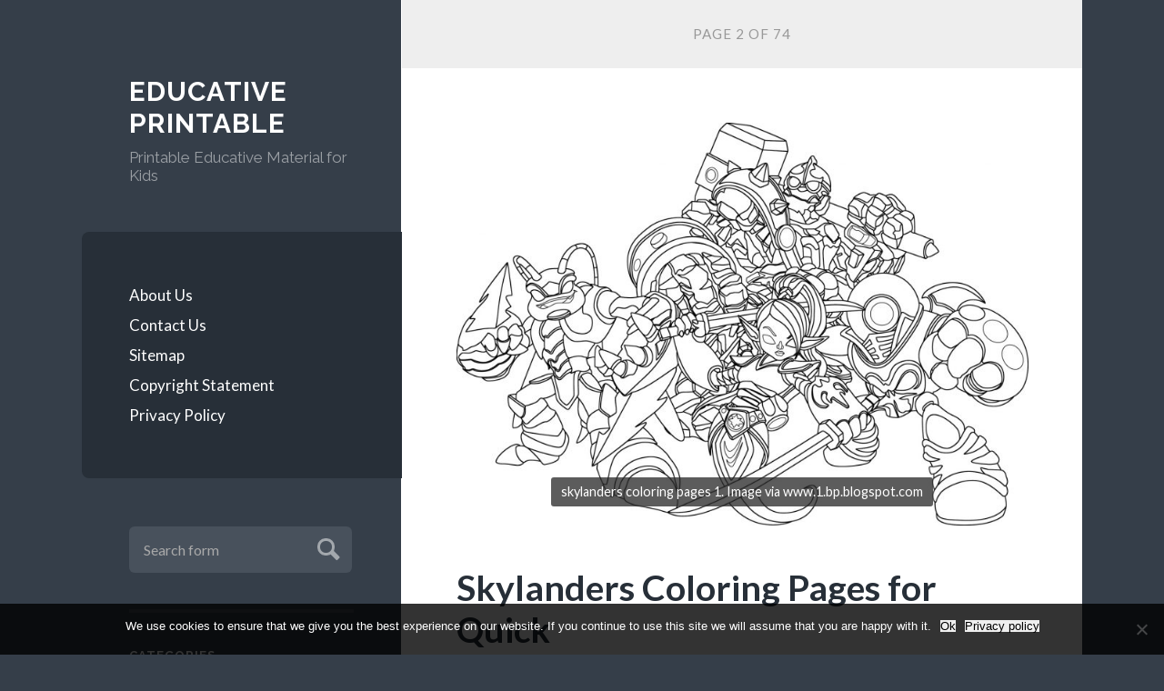

--- FILE ---
content_type: text/html; charset=UTF-8
request_url: https://educativeprintable.com/page/2/
body_size: 12381
content:
<!DOCTYPE html>

<html dir="ltr" lang="en-US" prefix="og: https://ogp.me/ns#">

	<head profile="http://gmpg.org/xfn/11">
		
		<meta http-equiv="Content-Type" content="text/html; charset=UTF-8" />
		<meta name="viewport" content="width=device-width, initial-scale=1.0, maximum-scale=1.0, user-scalable=no" >
		 
		<title>Educative Printable - Part 2</title>
	<style>img:is([sizes="auto" i], [sizes^="auto," i]) { contain-intrinsic-size: 3000px 1500px }</style>
	
		<!-- All in One SEO 4.9.0 - aioseo.com -->
	<meta name="description" content="Printable Educative Material for Kids - Part 2" />
	<meta name="robots" content="noindex, nofollow, max-image-preview:large" />
	<meta name="google-site-verification" content="1D70-z1tYpt3AdXZG_bQ81-_MnnJftrdFeSP0zDATxM" />
	<meta name="p:domain_verify" content="f8602ca09d209919fb50fc3d10605c88" />
	<meta name="keywords" content="educative printable,educativeprintable,printable worksheets,printable worksheets for kids,printable worksheets for elementary school,coloring pages printable,skylanders coloring pages,raichu coloring page,pusheen coloring book,sing coloring pages,roblox coloring pages,pot of gold coloring page,sylveon coloring pages 1,star coloring pages,spring coloring pages,pokemon coloring 1" />
	<link rel="canonical" href="https://educativeprintable.com/page/2/" />
	<link rel="prev" href="https://educativeprintable.com/" />
	<link rel="next" href="https://educativeprintable.com/page/3/" />
	<meta name="generator" content="All in One SEO (AIOSEO) 4.9.0" />
		<meta property="og:locale" content="en_US" />
		<meta property="og:site_name" content="Educative Printable" />
		<meta property="og:type" content="article" />
		<meta property="og:title" content="Educative Printable - Part 2" />
		<meta property="og:description" content="Printable Educative Material for Kids - Part 2" />
		<meta property="og:url" content="https://educativeprintable.com/page/2/" />
		<meta name="twitter:card" content="summary" />
		<meta name="twitter:title" content="Educative Printable - Part 2" />
		<meta name="twitter:description" content="Printable Educative Material for Kids - Part 2" />
		<script type="application/ld+json" class="aioseo-schema">
			{"@context":"https:\/\/schema.org","@graph":[{"@type":"BreadcrumbList","@id":"https:\/\/educativeprintable.com\/page\/2\/#breadcrumblist","itemListElement":[{"@type":"ListItem","@id":"https:\/\/educativeprintable.com#listItem","position":1,"name":"Home","item":"https:\/\/educativeprintable.com","nextItem":{"@type":"ListItem","@id":"https:\/\/educativeprintable.com\/page\/2#listItem","name":"Page 2"}},{"@type":"ListItem","@id":"https:\/\/educativeprintable.com\/page\/2#listItem","position":2,"name":"Page 2","previousItem":{"@type":"ListItem","@id":"https:\/\/educativeprintable.com#listItem","name":"Home"}}]},{"@type":"CollectionPage","@id":"https:\/\/educativeprintable.com\/page\/2\/#collectionpage","url":"https:\/\/educativeprintable.com\/page\/2\/","name":"Educative Printable - Part 2","description":"Printable Educative Material for Kids - Part 2","inLanguage":"en-US","isPartOf":{"@id":"https:\/\/educativeprintable.com\/#website"},"breadcrumb":{"@id":"https:\/\/educativeprintable.com\/page\/2\/#breadcrumblist"},"about":{"@id":"https:\/\/educativeprintable.com\/#organization"}},{"@type":"Organization","@id":"https:\/\/educativeprintable.com\/#organization","name":"Educative Printable","description":"Printable Educative Material for Kids","url":"https:\/\/educativeprintable.com\/","sameAs":["https:\/\/www.pinterest.com\/EducativePrintable\/"]},{"@type":"WebSite","@id":"https:\/\/educativeprintable.com\/#website","url":"https:\/\/educativeprintable.com\/","name":"Educative Printable","description":"Printable Educative Material for Kids","inLanguage":"en-US","publisher":{"@id":"https:\/\/educativeprintable.com\/#organization"}}]}
		</script>
		<!-- All in One SEO -->

<link rel="amphtml" href="https://educativeprintable.com/amp/page/2/" /><meta name="generator" content="AMP for WP 1.1.7.1"/><link rel="alternate" type="application/rss+xml" title="Educative Printable &raquo; Feed" href="https://educativeprintable.com/feed/" />
<link rel="alternate" type="application/rss+xml" title="Educative Printable &raquo; Comments Feed" href="https://educativeprintable.com/comments/feed/" />
<script type="text/javascript">
/* <![CDATA[ */
window._wpemojiSettings = {"baseUrl":"https:\/\/s.w.org\/images\/core\/emoji\/16.0.1\/72x72\/","ext":".png","svgUrl":"https:\/\/s.w.org\/images\/core\/emoji\/16.0.1\/svg\/","svgExt":".svg","source":{"concatemoji":"https:\/\/educativeprintable.com\/wp-includes\/js\/wp-emoji-release.min.js?ver=6.8.3"}};
/*! This file is auto-generated */
!function(s,n){var o,i,e;function c(e){try{var t={supportTests:e,timestamp:(new Date).valueOf()};sessionStorage.setItem(o,JSON.stringify(t))}catch(e){}}function p(e,t,n){e.clearRect(0,0,e.canvas.width,e.canvas.height),e.fillText(t,0,0);var t=new Uint32Array(e.getImageData(0,0,e.canvas.width,e.canvas.height).data),a=(e.clearRect(0,0,e.canvas.width,e.canvas.height),e.fillText(n,0,0),new Uint32Array(e.getImageData(0,0,e.canvas.width,e.canvas.height).data));return t.every(function(e,t){return e===a[t]})}function u(e,t){e.clearRect(0,0,e.canvas.width,e.canvas.height),e.fillText(t,0,0);for(var n=e.getImageData(16,16,1,1),a=0;a<n.data.length;a++)if(0!==n.data[a])return!1;return!0}function f(e,t,n,a){switch(t){case"flag":return n(e,"\ud83c\udff3\ufe0f\u200d\u26a7\ufe0f","\ud83c\udff3\ufe0f\u200b\u26a7\ufe0f")?!1:!n(e,"\ud83c\udde8\ud83c\uddf6","\ud83c\udde8\u200b\ud83c\uddf6")&&!n(e,"\ud83c\udff4\udb40\udc67\udb40\udc62\udb40\udc65\udb40\udc6e\udb40\udc67\udb40\udc7f","\ud83c\udff4\u200b\udb40\udc67\u200b\udb40\udc62\u200b\udb40\udc65\u200b\udb40\udc6e\u200b\udb40\udc67\u200b\udb40\udc7f");case"emoji":return!a(e,"\ud83e\udedf")}return!1}function g(e,t,n,a){var r="undefined"!=typeof WorkerGlobalScope&&self instanceof WorkerGlobalScope?new OffscreenCanvas(300,150):s.createElement("canvas"),o=r.getContext("2d",{willReadFrequently:!0}),i=(o.textBaseline="top",o.font="600 32px Arial",{});return e.forEach(function(e){i[e]=t(o,e,n,a)}),i}function t(e){var t=s.createElement("script");t.src=e,t.defer=!0,s.head.appendChild(t)}"undefined"!=typeof Promise&&(o="wpEmojiSettingsSupports",i=["flag","emoji"],n.supports={everything:!0,everythingExceptFlag:!0},e=new Promise(function(e){s.addEventListener("DOMContentLoaded",e,{once:!0})}),new Promise(function(t){var n=function(){try{var e=JSON.parse(sessionStorage.getItem(o));if("object"==typeof e&&"number"==typeof e.timestamp&&(new Date).valueOf()<e.timestamp+604800&&"object"==typeof e.supportTests)return e.supportTests}catch(e){}return null}();if(!n){if("undefined"!=typeof Worker&&"undefined"!=typeof OffscreenCanvas&&"undefined"!=typeof URL&&URL.createObjectURL&&"undefined"!=typeof Blob)try{var e="postMessage("+g.toString()+"("+[JSON.stringify(i),f.toString(),p.toString(),u.toString()].join(",")+"));",a=new Blob([e],{type:"text/javascript"}),r=new Worker(URL.createObjectURL(a),{name:"wpTestEmojiSupports"});return void(r.onmessage=function(e){c(n=e.data),r.terminate(),t(n)})}catch(e){}c(n=g(i,f,p,u))}t(n)}).then(function(e){for(var t in e)n.supports[t]=e[t],n.supports.everything=n.supports.everything&&n.supports[t],"flag"!==t&&(n.supports.everythingExceptFlag=n.supports.everythingExceptFlag&&n.supports[t]);n.supports.everythingExceptFlag=n.supports.everythingExceptFlag&&!n.supports.flag,n.DOMReady=!1,n.readyCallback=function(){n.DOMReady=!0}}).then(function(){return e}).then(function(){var e;n.supports.everything||(n.readyCallback(),(e=n.source||{}).concatemoji?t(e.concatemoji):e.wpemoji&&e.twemoji&&(t(e.twemoji),t(e.wpemoji)))}))}((window,document),window._wpemojiSettings);
/* ]]> */
</script>

<style id='wp-emoji-styles-inline-css' type='text/css'>

	img.wp-smiley, img.emoji {
		display: inline !important;
		border: none !important;
		box-shadow: none !important;
		height: 1em !important;
		width: 1em !important;
		margin: 0 0.07em !important;
		vertical-align: -0.1em !important;
		background: none !important;
		padding: 0 !important;
	}
</style>
<link rel='stylesheet' id='wp-block-library-css' href='https://educativeprintable.com/wp-includes/css/dist/block-library/style.min.css?ver=6.8.3' type='text/css' media='all' />
<style id='classic-theme-styles-inline-css' type='text/css'>
/*! This file is auto-generated */
.wp-block-button__link{color:#fff;background-color:#32373c;border-radius:9999px;box-shadow:none;text-decoration:none;padding:calc(.667em + 2px) calc(1.333em + 2px);font-size:1.125em}.wp-block-file__button{background:#32373c;color:#fff;text-decoration:none}
</style>
<link rel='stylesheet' id='aioseo/css/src/vue/standalone/blocks/table-of-contents/global.scss-css' href='https://educativeprintable.com/wp-content/plugins/all-in-one-seo-pack/dist/Lite/assets/css/table-of-contents/global.e90f6d47.css?ver=4.9.0' type='text/css' media='all' />
<style id='global-styles-inline-css' type='text/css'>
:root{--wp--preset--aspect-ratio--square: 1;--wp--preset--aspect-ratio--4-3: 4/3;--wp--preset--aspect-ratio--3-4: 3/4;--wp--preset--aspect-ratio--3-2: 3/2;--wp--preset--aspect-ratio--2-3: 2/3;--wp--preset--aspect-ratio--16-9: 16/9;--wp--preset--aspect-ratio--9-16: 9/16;--wp--preset--color--black: #272F38;--wp--preset--color--cyan-bluish-gray: #abb8c3;--wp--preset--color--white: #fff;--wp--preset--color--pale-pink: #f78da7;--wp--preset--color--vivid-red: #cf2e2e;--wp--preset--color--luminous-vivid-orange: #ff6900;--wp--preset--color--luminous-vivid-amber: #fcb900;--wp--preset--color--light-green-cyan: #7bdcb5;--wp--preset--color--vivid-green-cyan: #00d084;--wp--preset--color--pale-cyan-blue: #8ed1fc;--wp--preset--color--vivid-cyan-blue: #0693e3;--wp--preset--color--vivid-purple: #9b51e0;--wp--preset--color--accent: #FF706C;--wp--preset--color--dark-gray: #444;--wp--preset--color--medium-gray: #666;--wp--preset--color--light-gray: #888;--wp--preset--gradient--vivid-cyan-blue-to-vivid-purple: linear-gradient(135deg,rgba(6,147,227,1) 0%,rgb(155,81,224) 100%);--wp--preset--gradient--light-green-cyan-to-vivid-green-cyan: linear-gradient(135deg,rgb(122,220,180) 0%,rgb(0,208,130) 100%);--wp--preset--gradient--luminous-vivid-amber-to-luminous-vivid-orange: linear-gradient(135deg,rgba(252,185,0,1) 0%,rgba(255,105,0,1) 100%);--wp--preset--gradient--luminous-vivid-orange-to-vivid-red: linear-gradient(135deg,rgba(255,105,0,1) 0%,rgb(207,46,46) 100%);--wp--preset--gradient--very-light-gray-to-cyan-bluish-gray: linear-gradient(135deg,rgb(238,238,238) 0%,rgb(169,184,195) 100%);--wp--preset--gradient--cool-to-warm-spectrum: linear-gradient(135deg,rgb(74,234,220) 0%,rgb(151,120,209) 20%,rgb(207,42,186) 40%,rgb(238,44,130) 60%,rgb(251,105,98) 80%,rgb(254,248,76) 100%);--wp--preset--gradient--blush-light-purple: linear-gradient(135deg,rgb(255,206,236) 0%,rgb(152,150,240) 100%);--wp--preset--gradient--blush-bordeaux: linear-gradient(135deg,rgb(254,205,165) 0%,rgb(254,45,45) 50%,rgb(107,0,62) 100%);--wp--preset--gradient--luminous-dusk: linear-gradient(135deg,rgb(255,203,112) 0%,rgb(199,81,192) 50%,rgb(65,88,208) 100%);--wp--preset--gradient--pale-ocean: linear-gradient(135deg,rgb(255,245,203) 0%,rgb(182,227,212) 50%,rgb(51,167,181) 100%);--wp--preset--gradient--electric-grass: linear-gradient(135deg,rgb(202,248,128) 0%,rgb(113,206,126) 100%);--wp--preset--gradient--midnight: linear-gradient(135deg,rgb(2,3,129) 0%,rgb(40,116,252) 100%);--wp--preset--font-size--small: 16px;--wp--preset--font-size--medium: 20px;--wp--preset--font-size--large: 24px;--wp--preset--font-size--x-large: 42px;--wp--preset--font-size--regular: 18px;--wp--preset--font-size--larger: 32px;--wp--preset--spacing--20: 0.44rem;--wp--preset--spacing--30: 0.67rem;--wp--preset--spacing--40: 1rem;--wp--preset--spacing--50: 1.5rem;--wp--preset--spacing--60: 2.25rem;--wp--preset--spacing--70: 3.38rem;--wp--preset--spacing--80: 5.06rem;--wp--preset--shadow--natural: 6px 6px 9px rgba(0, 0, 0, 0.2);--wp--preset--shadow--deep: 12px 12px 50px rgba(0, 0, 0, 0.4);--wp--preset--shadow--sharp: 6px 6px 0px rgba(0, 0, 0, 0.2);--wp--preset--shadow--outlined: 6px 6px 0px -3px rgba(255, 255, 255, 1), 6px 6px rgba(0, 0, 0, 1);--wp--preset--shadow--crisp: 6px 6px 0px rgba(0, 0, 0, 1);}:where(.is-layout-flex){gap: 0.5em;}:where(.is-layout-grid){gap: 0.5em;}body .is-layout-flex{display: flex;}.is-layout-flex{flex-wrap: wrap;align-items: center;}.is-layout-flex > :is(*, div){margin: 0;}body .is-layout-grid{display: grid;}.is-layout-grid > :is(*, div){margin: 0;}:where(.wp-block-columns.is-layout-flex){gap: 2em;}:where(.wp-block-columns.is-layout-grid){gap: 2em;}:where(.wp-block-post-template.is-layout-flex){gap: 1.25em;}:where(.wp-block-post-template.is-layout-grid){gap: 1.25em;}.has-black-color{color: var(--wp--preset--color--black) !important;}.has-cyan-bluish-gray-color{color: var(--wp--preset--color--cyan-bluish-gray) !important;}.has-white-color{color: var(--wp--preset--color--white) !important;}.has-pale-pink-color{color: var(--wp--preset--color--pale-pink) !important;}.has-vivid-red-color{color: var(--wp--preset--color--vivid-red) !important;}.has-luminous-vivid-orange-color{color: var(--wp--preset--color--luminous-vivid-orange) !important;}.has-luminous-vivid-amber-color{color: var(--wp--preset--color--luminous-vivid-amber) !important;}.has-light-green-cyan-color{color: var(--wp--preset--color--light-green-cyan) !important;}.has-vivid-green-cyan-color{color: var(--wp--preset--color--vivid-green-cyan) !important;}.has-pale-cyan-blue-color{color: var(--wp--preset--color--pale-cyan-blue) !important;}.has-vivid-cyan-blue-color{color: var(--wp--preset--color--vivid-cyan-blue) !important;}.has-vivid-purple-color{color: var(--wp--preset--color--vivid-purple) !important;}.has-black-background-color{background-color: var(--wp--preset--color--black) !important;}.has-cyan-bluish-gray-background-color{background-color: var(--wp--preset--color--cyan-bluish-gray) !important;}.has-white-background-color{background-color: var(--wp--preset--color--white) !important;}.has-pale-pink-background-color{background-color: var(--wp--preset--color--pale-pink) !important;}.has-vivid-red-background-color{background-color: var(--wp--preset--color--vivid-red) !important;}.has-luminous-vivid-orange-background-color{background-color: var(--wp--preset--color--luminous-vivid-orange) !important;}.has-luminous-vivid-amber-background-color{background-color: var(--wp--preset--color--luminous-vivid-amber) !important;}.has-light-green-cyan-background-color{background-color: var(--wp--preset--color--light-green-cyan) !important;}.has-vivid-green-cyan-background-color{background-color: var(--wp--preset--color--vivid-green-cyan) !important;}.has-pale-cyan-blue-background-color{background-color: var(--wp--preset--color--pale-cyan-blue) !important;}.has-vivid-cyan-blue-background-color{background-color: var(--wp--preset--color--vivid-cyan-blue) !important;}.has-vivid-purple-background-color{background-color: var(--wp--preset--color--vivid-purple) !important;}.has-black-border-color{border-color: var(--wp--preset--color--black) !important;}.has-cyan-bluish-gray-border-color{border-color: var(--wp--preset--color--cyan-bluish-gray) !important;}.has-white-border-color{border-color: var(--wp--preset--color--white) !important;}.has-pale-pink-border-color{border-color: var(--wp--preset--color--pale-pink) !important;}.has-vivid-red-border-color{border-color: var(--wp--preset--color--vivid-red) !important;}.has-luminous-vivid-orange-border-color{border-color: var(--wp--preset--color--luminous-vivid-orange) !important;}.has-luminous-vivid-amber-border-color{border-color: var(--wp--preset--color--luminous-vivid-amber) !important;}.has-light-green-cyan-border-color{border-color: var(--wp--preset--color--light-green-cyan) !important;}.has-vivid-green-cyan-border-color{border-color: var(--wp--preset--color--vivid-green-cyan) !important;}.has-pale-cyan-blue-border-color{border-color: var(--wp--preset--color--pale-cyan-blue) !important;}.has-vivid-cyan-blue-border-color{border-color: var(--wp--preset--color--vivid-cyan-blue) !important;}.has-vivid-purple-border-color{border-color: var(--wp--preset--color--vivid-purple) !important;}.has-vivid-cyan-blue-to-vivid-purple-gradient-background{background: var(--wp--preset--gradient--vivid-cyan-blue-to-vivid-purple) !important;}.has-light-green-cyan-to-vivid-green-cyan-gradient-background{background: var(--wp--preset--gradient--light-green-cyan-to-vivid-green-cyan) !important;}.has-luminous-vivid-amber-to-luminous-vivid-orange-gradient-background{background: var(--wp--preset--gradient--luminous-vivid-amber-to-luminous-vivid-orange) !important;}.has-luminous-vivid-orange-to-vivid-red-gradient-background{background: var(--wp--preset--gradient--luminous-vivid-orange-to-vivid-red) !important;}.has-very-light-gray-to-cyan-bluish-gray-gradient-background{background: var(--wp--preset--gradient--very-light-gray-to-cyan-bluish-gray) !important;}.has-cool-to-warm-spectrum-gradient-background{background: var(--wp--preset--gradient--cool-to-warm-spectrum) !important;}.has-blush-light-purple-gradient-background{background: var(--wp--preset--gradient--blush-light-purple) !important;}.has-blush-bordeaux-gradient-background{background: var(--wp--preset--gradient--blush-bordeaux) !important;}.has-luminous-dusk-gradient-background{background: var(--wp--preset--gradient--luminous-dusk) !important;}.has-pale-ocean-gradient-background{background: var(--wp--preset--gradient--pale-ocean) !important;}.has-electric-grass-gradient-background{background: var(--wp--preset--gradient--electric-grass) !important;}.has-midnight-gradient-background{background: var(--wp--preset--gradient--midnight) !important;}.has-small-font-size{font-size: var(--wp--preset--font-size--small) !important;}.has-medium-font-size{font-size: var(--wp--preset--font-size--medium) !important;}.has-large-font-size{font-size: var(--wp--preset--font-size--large) !important;}.has-x-large-font-size{font-size: var(--wp--preset--font-size--x-large) !important;}
:where(.wp-block-post-template.is-layout-flex){gap: 1.25em;}:where(.wp-block-post-template.is-layout-grid){gap: 1.25em;}
:where(.wp-block-columns.is-layout-flex){gap: 2em;}:where(.wp-block-columns.is-layout-grid){gap: 2em;}
:root :where(.wp-block-pullquote){font-size: 1.5em;line-height: 1.6;}
</style>
<link rel='stylesheet' id='cookie-notice-front-css' href='https://educativeprintable.com/wp-content/plugins/cookie-notice/css/front.min.css?ver=2.5.8' type='text/css' media='all' />
<link rel='stylesheet' id='related-posts-by-taxonomy-css' href='https://educativeprintable.com/wp-content/plugins/related-posts-by-taxonomy/includes/assets/css/styles.css?ver=6.8.3' type='text/css' media='all' />
<link rel='stylesheet' id='wilson_fonts-css' href='//fonts.googleapis.com/css?family=Lato%3A400%2C700%2C400italic%2C700italic%7CRaleway%3A400%2C700&#038;ver=1' type='text/css' media='all' />
<link rel='stylesheet' id='wilson_style-css' href='https://educativeprintable.com/wp-content/themes/wilson/style.css?ver=1.0' type='text/css' media='all' />
<script type="text/javascript" id="cookie-notice-front-js-before">
/* <![CDATA[ */
var cnArgs = {"ajaxUrl":"https:\/\/educativeprintable.com\/wp-admin\/admin-ajax.php","nonce":"9cad090c4a","hideEffect":"fade","position":"bottom","onScroll":false,"onScrollOffset":100,"onClick":false,"cookieName":"cookie_notice_accepted","cookieTime":2592000,"cookieTimeRejected":2592000,"globalCookie":false,"redirection":false,"cache":true,"revokeCookies":false,"revokeCookiesOpt":"automatic"};
/* ]]> */
</script>
<script type="text/javascript" src="https://educativeprintable.com/wp-content/plugins/cookie-notice/js/front.min.js?ver=2.5.8" id="cookie-notice-front-js"></script>
<script type="text/javascript" src="https://educativeprintable.com/wp-includes/js/jquery/jquery.min.js?ver=3.7.1" id="jquery-core-js"></script>
<script type="text/javascript" src="https://educativeprintable.com/wp-includes/js/jquery/jquery-migrate.min.js?ver=3.4.1" id="jquery-migrate-js"></script>
<link rel="https://api.w.org/" href="https://educativeprintable.com/wp-json/" /><link rel="EditURI" type="application/rsd+xml" title="RSD" href="https://educativeprintable.com/xmlrpc.php?rsd" />
<meta name="generator" content="WordPress 6.8.3" />
<script data-ad-client="ca-pub-9215449676083564" async src="https://pagead2.googlesyndication.com/pagead/js/adsbygoogle.js"></script><!--Customizer CSS--><style type="text/css"></style><!--/Customizer CSS--><link rel="icon" href="https://educativeprintable.com/wp-content/uploads/2018/08/cropped-Educative-Printable-basic-logo-32x32.png" sizes="32x32" />
<link rel="icon" href="https://educativeprintable.com/wp-content/uploads/2018/08/cropped-Educative-Printable-basic-logo-192x192.png" sizes="192x192" />
<link rel="apple-touch-icon" href="https://educativeprintable.com/wp-content/uploads/2018/08/cropped-Educative-Printable-basic-logo-180x180.png" />
<meta name="msapplication-TileImage" content="https://educativeprintable.com/wp-content/uploads/2018/08/cropped-Educative-Printable-basic-logo-270x270.png" />
	
	</head>
	
	<body data-rsssl=1 class="home blog paged paged-2 wp-theme-wilson cookies-not-set has-featured-image">

			
		<div class="wrapper">
	
			<div class="sidebar">
							
				<div class="blog-header">
				
									
						<h1 class="blog-title">
							<a href="https://educativeprintable.com" title="Educative Printable &mdash; Printable Educative Material for Kids" rel="home">Educative Printable</a>
						</h1>
						
						<h3 class="blog-description">Printable Educative Material for Kids</h3>
					
					
				</div><!-- .blog-header -->
				
				<div class="nav-toggle toggle">
				
					<p>
						<span class="show">Show menu</span>
						<span class="hide">Hide menu</span>
					</p>
				
					<div class="bars">
							
						<div class="bar"></div>
						<div class="bar"></div>
						<div class="bar"></div>
						
						<div class="clear"></div>
						
					</div><!-- .bars -->
				
				</div><!-- .nav-toggle -->
				
				<div class="blog-menu">
			
					<ul class="navigation">
					
						<li id="menu-item-46" class="menu-item menu-item-type-post_type menu-item-object-page menu-item-46"><a href="https://educativeprintable.com/about-us/">About Us</a></li>
<li id="menu-item-23" class="menu-item menu-item-type-post_type menu-item-object-page menu-item-23"><a href="https://educativeprintable.com/contact-us/">Contact Us</a></li>
<li id="menu-item-20" class="menu-item menu-item-type-post_type menu-item-object-page menu-item-20"><a href="https://educativeprintable.com/sitemap/">Sitemap</a></li>
<li id="menu-item-1783" class="menu-item menu-item-type-post_type menu-item-object-page menu-item-1783"><a href="https://educativeprintable.com/copyright-statement/">Copyright Statement</a></li>
<li id="menu-item-1784" class="menu-item menu-item-type-post_type menu-item-object-page menu-item-privacy-policy menu-item-1784"><a rel="privacy-policy" href="https://educativeprintable.com/privacy-policy/">Privacy Policy</a></li>
												
					 </ul><!-- .navigation -->
					 
					 <div class="clear"></div>
					 
				</div><!-- .blog-menu -->
				
				<div class="mobile-menu">
						 
					 <ul class="navigation">
					
						<li class="menu-item menu-item-type-post_type menu-item-object-page menu-item-46"><a href="https://educativeprintable.com/about-us/">About Us</a></li>
<li class="menu-item menu-item-type-post_type menu-item-object-page menu-item-23"><a href="https://educativeprintable.com/contact-us/">Contact Us</a></li>
<li class="menu-item menu-item-type-post_type menu-item-object-page menu-item-20"><a href="https://educativeprintable.com/sitemap/">Sitemap</a></li>
<li class="menu-item menu-item-type-post_type menu-item-object-page menu-item-1783"><a href="https://educativeprintable.com/copyright-statement/">Copyright Statement</a></li>
<li class="menu-item menu-item-type-post_type menu-item-object-page menu-item-privacy-policy menu-item-1784"><a rel="privacy-policy" href="https://educativeprintable.com/privacy-policy/">Privacy Policy</a></li>
						
					 </ul>
					 
				</div><!-- .mobile-menu -->
				
				
					<div class="widgets" role="complementary">
					
						<div class="widget widget_search"><div class="widget-content"><form method="get" class="searchform" action="https://educativeprintable.com" id="searchform">
    <input type="search" value="" placeholder="Search form" name="s" id="s" /> 
    <a href="javascript:{}" onclick="document.getElementById( 'searchform' ).submit(); return false;" title="Search" class="searchsubmit">Submit</a>
</form></div><div class="clear"></div></div><div class="widget widget_categories"><div class="widget-content"><h3 class="widget-title">Categories</h3>
			<ul>
					<li class="cat-item cat-item-7"><a href="https://educativeprintable.com/category/coloring-pages/">Coloring Pages</a>
</li>
	<li class="cat-item cat-item-9"><a href="https://educativeprintable.com/category/english-worksheets/">Fun English Worksheets</a>
</li>
	<li class="cat-item cat-item-4"><a href="https://educativeprintable.com/category/alphabet/">Learning Alphabet and Numbers</a>
</li>
	<li class="cat-item cat-item-3"><a href="https://educativeprintable.com/category/math-worksheets/">Math is Fun</a>
</li>
	<li class="cat-item cat-item-5"><a href="https://educativeprintable.com/category/calendars/">Printable Calendars</a>
</li>
	<li class="cat-item cat-item-2"><a href="https://educativeprintable.com/category/printable-puzzle/">Printable Puzzle</a>
</li>
	<li class="cat-item cat-item-10"><a href="https://educativeprintable.com/category/templates/">Printable Templates</a>
</li>
	<li class="cat-item cat-item-6"><a href="https://educativeprintable.com/category/reward-charts/">Reward Charts</a>
</li>
	<li class="cat-item cat-item-8"><a href="https://educativeprintable.com/category/tracing/">Tracing Worksheets</a>
</li>
			</ul>

			</div><div class="clear"></div></div><div class="widget_text widget widget_custom_html"><div class="widget_text widget-content"><div class="textwidget custom-html-widget"><script async src="https://pagead2.googlesyndication.com/pagead/js/adsbygoogle.js"></script>
<!-- responsive -->
<ins class="adsbygoogle"
     style="display:block"
     data-ad-client="ca-pub-9215449676083564"
     data-ad-slot="8680748418"
     data-ad-format="auto"
     data-full-width-responsive="true"></ins>
<script>
     (adsbygoogle = window.adsbygoogle || []).push({});
</script></div></div><div class="clear"></div></div>
		<div class="widget widget_recent_entries"><div class="widget-content">
		<h3 class="widget-title">Recent Posts</h3>
		<ul>
											<li>
					<a href="https://educativeprintable.com/educational-coloring-pages-2023-to-print/">Educational Coloring Pages 2023 to Print</a>
									</li>
											<li>
					<a href="https://educativeprintable.com/free-printable-hard-coloring-pages-for-adults-2/">Free Printable Hard Coloring Pages for Adults</a>
									</li>
											<li>
					<a href="https://educativeprintable.com/free-printable-fun-worksheets-all-genre/">Free Printable Fun Worksheets All Genre</a>
									</li>
											<li>
					<a href="https://educativeprintable.com/ks1-worksheets-printable-for-homeschooling/">Ks1 Worksheets Printable for Homeschooling</a>
									</li>
											<li>
					<a href="https://educativeprintable.com/free-printable-worksheets-for-5-year-olds/">Free Printable Worksheets For 5 Year Olds</a>
									</li>
											<li>
					<a href="https://educativeprintable.com/free-printable-learning-worksheets-for-kids/">Free Printable Learning Worksheets for Kids</a>
									</li>
											<li>
					<a href="https://educativeprintable.com/free-printable-worksheets-for-3-year-olds/">Free Printable Worksheets For 3 Year Olds</a>
									</li>
											<li>
					<a href="https://educativeprintable.com/math-practice-worksheets-for-kids/">Math Practice Worksheets for Kids</a>
									</li>
											<li>
					<a href="https://educativeprintable.com/pinata-coloring-pages-for-kids/">Pinata Coloring Pages for Kids</a>
									</li>
											<li>
					<a href="https://educativeprintable.com/slugterra-coloring-pages-enigmo/">Slugterra Coloring Pages Enigmo</a>
									</li>
					</ul>

		</div><div class="clear"></div></div><div class="widget widget_calendar"><div class="widget-content"><div id="calendar_wrap" class="calendar_wrap"><table id="wp-calendar" class="wp-calendar-table">
	<caption>January 2026</caption>
	<thead>
	<tr>
		<th scope="col" aria-label="Monday">M</th>
		<th scope="col" aria-label="Tuesday">T</th>
		<th scope="col" aria-label="Wednesday">W</th>
		<th scope="col" aria-label="Thursday">T</th>
		<th scope="col" aria-label="Friday">F</th>
		<th scope="col" aria-label="Saturday">S</th>
		<th scope="col" aria-label="Sunday">S</th>
	</tr>
	</thead>
	<tbody>
	<tr>
		<td colspan="3" class="pad">&nbsp;</td><td>1</td><td>2</td><td>3</td><td>4</td>
	</tr>
	<tr>
		<td>5</td><td>6</td><td>7</td><td>8</td><td>9</td><td>10</td><td>11</td>
	</tr>
	<tr>
		<td>12</td><td>13</td><td>14</td><td>15</td><td>16</td><td>17</td><td>18</td>
	</tr>
	<tr>
		<td>19</td><td id="today">20</td><td>21</td><td>22</td><td>23</td><td>24</td><td>25</td>
	</tr>
	<tr>
		<td>26</td><td>27</td><td>28</td><td>29</td><td>30</td><td>31</td>
		<td class="pad" colspan="1">&nbsp;</td>
	</tr>
	</tbody>
	</table><nav aria-label="Previous and next months" class="wp-calendar-nav">
		<span class="wp-calendar-nav-prev"><a href="https://educativeprintable.com/2022/11/">&laquo; Nov</a></span>
		<span class="pad">&nbsp;</span>
		<span class="wp-calendar-nav-next">&nbsp;</span>
	</nav></div></div><div class="clear"></div></div>						
					</div><!-- .widgets -->
					
													
			</div><!-- .sidebar -->
<div class="content">
																	                    
			
			<div class="page-title">
			
				<h4>Page 2 of 74</h4>
				
			</div>
						
			
		<div class="posts">
				
	    		    	
				<div id="post-8549" class="post-8549 post type-post status-publish format-standard has-post-thumbnail hentry category-coloring-pages tag-coloring-pages tag-for-quick tag-skylanders has-featured-image">
	    	
		    		
	<div class="featured-media">
	
			
		<a href="https://educativeprintable.com/skylanders-coloring-pages-for-quick/" rel="bookmark" title="Skylanders Coloring Pages for Quick">
		
			<img width="788" height="556" src="https://educativeprintable.com/wp-content/uploads/2019/10/skylanders-coloring-pages-1-788x556.jpg" class="attachment-post-image size-post-image wp-post-image" alt="skylanders coloring pages 1" decoding="async" fetchpriority="high" srcset="https://educativeprintable.com/wp-content/uploads/2019/10/skylanders-coloring-pages-1-788x556.jpg 788w, https://educativeprintable.com/wp-content/uploads/2019/10/skylanders-coloring-pages-1-500x353.jpg 500w, https://educativeprintable.com/wp-content/uploads/2019/10/skylanders-coloring-pages-1-768x542.jpg 768w, https://educativeprintable.com/wp-content/uploads/2019/10/skylanders-coloring-pages-1-1024x723.jpg 1024w, https://educativeprintable.com/wp-content/uploads/2019/10/skylanders-coloring-pages-1.jpg 1500w" sizes="(max-width: 788px) 100vw, 788px" />							
				<div class="media-caption-container">
				
					<p class="media-caption">skylanders coloring pages 1. Image via www.1.bp.blogspot.com</p>
					
				</div>
				
						
		</a>
				
	</div><!-- .featured-media -->
		

<div class="post-inner">

	<div class="post-header">
		
	    <h2 class="post-title">
            <a href="https://educativeprintable.com/skylanders-coloring-pages-for-quick/" rel="bookmark" title="Skylanders Coloring Pages for Quick">Skylanders Coloring Pages for Quick</a>
        </h2>
	    
	    		
		<div class="post-meta">
		
			<span class="post-date"><a href="https://educativeprintable.com/skylanders-coloring-pages-for-quick/" title="Skylanders Coloring Pages for Quick">October 8, 2019</a></span>
			
			<span class="date-sep"> / </span>
				
			<span class="post-author"><a href="https://educativeprintable.com/author/lisa/" title="Posts by Lisa May" rel="author">Lisa May</a></span>
			
						
						
												
		</div><!-- .post-meta -->

			    
	</div><!-- .post-header -->
	
	<div class="post-content">
	
		<p style="text-align: justify">I look at an unlikely creature, the zoomorphic of anatomical incongruities. I look at it. It has the face of a dolphin and Hulk Hogan&#8217;s arms, like a Cartoonist bodybuilder from the Atlantic out of a novel of the love design baby. From its temples stand out Crimson corncobs. The rainbow&#8217;s feather is its tail. Just<a href="https://educativeprintable.com/easter-bunny-coloring-pages-free-download-for-kids-and-adults/"> download  </a>can be taken for <a href="https://educativeprintable.com/sing-coloring-pages-for-free/">free</a>. <strong>Skylanders Coloring Pages for Quick </strong>can be downloaded for quick. <em> </em></p>
<p style="text-align: justify"> <a href="https://educativeprintable.com/skylanders-coloring-pages-for-quick/#more-8549" class="more-link">Continue reading</a></p>

		
	</div><!-- .post-content -->
	            
	<div class="clear"></div>

</div><!-- .post-inner -->		    				    		
	    		</div><!-- .post -->
	    			        		            
	        	    	
				<div id="post-8528" class="post-8528 post type-post status-publish format-standard has-post-thumbnail hentry category-coloring-pages tag-coloring tag-quick tag-raichu tag-raichu-coloring-page-for-quick has-featured-image">
	    	
		    		
	<div class="featured-media">
	
			
		<a href="https://educativeprintable.com/raichu-coloring-page-for-quick/" rel="bookmark" title="Raichu Coloring Page for Quick">
		
			<img width="788" height="1018" src="https://educativeprintable.com/wp-content/uploads/2019/10/raichu-coloring-page-4-788x1018.gif" class="attachment-post-image size-post-image wp-post-image" alt="raichu coloring page 4" decoding="async" srcset="https://educativeprintable.com/wp-content/uploads/2019/10/raichu-coloring-page-4-788x1018.gif 788w, https://educativeprintable.com/wp-content/uploads/2019/10/raichu-coloring-page-4-387x500.gif 387w, https://educativeprintable.com/wp-content/uploads/2019/10/raichu-coloring-page-4-768x992.gif 768w, https://educativeprintable.com/wp-content/uploads/2019/10/raichu-coloring-page-4-793x1024.gif 793w" sizes="(max-width: 788px) 100vw, 788px" />							
				<div class="media-caption-container">
				
					<p class="media-caption">raichu coloring page 4. Image via www.gifs-animados.es</p>
					
				</div>
				
						
		</a>
				
	</div><!-- .featured-media -->
		

<div class="post-inner">

	<div class="post-header">
		
	    <h2 class="post-title">
            <a href="https://educativeprintable.com/raichu-coloring-page-for-quick/" rel="bookmark" title="Raichu Coloring Page for Quick">Raichu Coloring Page for Quick</a>
        </h2>
	    
	    		
		<div class="post-meta">
		
			<span class="post-date"><a href="https://educativeprintable.com/raichu-coloring-page-for-quick/" title="Raichu Coloring Page for Quick">October 8, 2019</a></span>
			
			<span class="date-sep"> / </span>
				
			<span class="post-author"><a href="https://educativeprintable.com/author/lisa/" title="Posts by Lisa May" rel="author">Lisa May</a></span>
			
						
						
												
		</div><!-- .post-meta -->

			    
	</div><!-- .post-header -->
	
	<div class="post-content">
	
		<p style="text-align: justify">Alolan Raichu is the best way to understand him as a Pokemon empath with electric assaults. Because Electric is only vulnerable to Earth, which has dreary motions in addition, most of the counters from Alolan Raichu are on his psycho-defensively weaker side. But, Electric, 4 in 5 of the Alolan Raichu&#8217;s steps, does not withstand these counters. Variants of wild load can be nasty. Take <strong>Raichu Coloring Page for Quick. </strong></p>
<p style="text-align: justify"> <a href="https://educativeprintable.com/raichu-coloring-page-for-quick/#more-8528" class="more-link">Continue reading</a></p>

		
	</div><!-- .post-content -->
	            
	<div class="clear"></div>

</div><!-- .post-inner -->		    				    		
	    		</div><!-- .post -->
	    			        		            
	        	    	
				<div id="post-8521" class="post-8521 post type-post status-publish format-standard has-post-thumbnail hentry category-coloring-pages tag-coloring-book tag-for-quick tag-pusheen tag-pusheen-coloring-book-for-quick has-featured-image">
	    	
		    		
	<div class="featured-media">
	
			
		<a href="https://educativeprintable.com/pusheen-coloring-book-for-quick/" rel="bookmark" title="Pusheen Coloring Book for Quick">
		
			<img width="788" height="785" src="https://educativeprintable.com/wp-content/uploads/2019/10/pusheen-coloring-book-3-788x785.png" class="attachment-post-image size-post-image wp-post-image" alt="pusheen coloring book 3" decoding="async" srcset="https://educativeprintable.com/wp-content/uploads/2019/10/pusheen-coloring-book-3-788x785.png 788w, https://educativeprintable.com/wp-content/uploads/2019/10/pusheen-coloring-book-3-150x150.png 150w, https://educativeprintable.com/wp-content/uploads/2019/10/pusheen-coloring-book-3-500x498.png 500w, https://educativeprintable.com/wp-content/uploads/2019/10/pusheen-coloring-book-3-768x765.png 768w, https://educativeprintable.com/wp-content/uploads/2019/10/pusheen-coloring-book-3-1024x1020.png 1024w, https://educativeprintable.com/wp-content/uploads/2019/10/pusheen-coloring-book-3-65x65.png 65w, https://educativeprintable.com/wp-content/uploads/2019/10/pusheen-coloring-book-3.png 1400w" sizes="(max-width: 788px) 100vw, 788px" />							
				<div class="media-caption-container">
				
					<p class="media-caption">pusheen coloring book 3. Image via www.bestcoloringpagesforkids.com</p>
					
				</div>
				
						
		</a>
				
	</div><!-- .featured-media -->
		

<div class="post-inner">

	<div class="post-header">
		
	    <h2 class="post-title">
            <a href="https://educativeprintable.com/pusheen-coloring-book-for-quick/" rel="bookmark" title="Pusheen Coloring Book for Quick">Pusheen Coloring Book for Quick</a>
        </h2>
	    
	    		
		<div class="post-meta">
		
			<span class="post-date"><a href="https://educativeprintable.com/pusheen-coloring-book-for-quick/" title="Pusheen Coloring Book for Quick">October 8, 2019</a></span>
			
			<span class="date-sep"> / </span>
				
			<span class="post-author"><a href="https://educativeprintable.com/author/lisa/" title="Posts by Lisa May" rel="author">Lisa May</a></span>
			
						
						
												
		</div><!-- .post-meta -->

			    
	</div><!-- .post-header -->
	
	<div class="post-content">
	
		<p style="text-align: justify">Pusheen&#8217;s fans love the cat&#8217;s story desire to stay in, rest and have treats–yeah, life. Yet her label is very active for as lazy as Pusheen likes the dog. You can take <strong>Pusheen Coloring Book for Quick. </strong></p>
<p style="text-align: justify"> <a href="https://educativeprintable.com/pusheen-coloring-book-for-quick/#more-8521" class="more-link">Continue reading</a></p>

		
	</div><!-- .post-content -->
	            
	<div class="clear"></div>

</div><!-- .post-inner -->		    				    		
	    		</div><!-- .post -->
	    			        		            
	        	    	
				<div id="post-8542" class="post-8542 post type-post status-publish format-standard has-post-thumbnail hentry category-coloring-pages tag-coloring-pages tag-for-free tag-sing-coloring-pages-for-free tag-sing has-featured-image">
	    	
		    		
	<div class="featured-media">
	
			
		<a href="https://educativeprintable.com/sing-coloring-pages-for-free/" rel="bookmark" title="Sing Coloring Pages for Free">
		
			<img width="788" height="1152" src="https://educativeprintable.com/wp-content/uploads/2019/10/sing-coloring-pages-1-788x1152.png" class="attachment-post-image size-post-image wp-post-image" alt="sing coloring pages 1" decoding="async" loading="lazy" srcset="https://educativeprintable.com/wp-content/uploads/2019/10/sing-coloring-pages-1-788x1152.png 788w, https://educativeprintable.com/wp-content/uploads/2019/10/sing-coloring-pages-1-342x500.png 342w, https://educativeprintable.com/wp-content/uploads/2019/10/sing-coloring-pages-1-768x1123.png 768w, https://educativeprintable.com/wp-content/uploads/2019/10/sing-coloring-pages-1-700x1024.png 700w, https://educativeprintable.com/wp-content/uploads/2019/10/sing-coloring-pages-1.png 800w" sizes="auto, (max-width: 788px) 100vw, 788px" />							
				<div class="media-caption-container">
				
					<p class="media-caption">sing coloring pages 1. Image via www.bestcoloringpagesforkids.com</p>
					
				</div>
				
						
		</a>
				
	</div><!-- .featured-media -->
		

<div class="post-inner">

	<div class="post-header">
		
	    <h2 class="post-title">
            <a href="https://educativeprintable.com/sing-coloring-pages-for-free/" rel="bookmark" title="Sing Coloring Pages for Free">Sing Coloring Pages for Free</a>
        </h2>
	    
	    		
		<div class="post-meta">
		
			<span class="post-date"><a href="https://educativeprintable.com/sing-coloring-pages-for-free/" title="Sing Coloring Pages for Free">October 8, 2019</a></span>
			
			<span class="date-sep"> / </span>
				
			<span class="post-author"><a href="https://educativeprintable.com/author/lisa/" title="Posts by Lisa May" rel="author">Lisa May</a></span>
			
						
						
												
		</div><!-- .post-meta -->

			    
	</div><!-- .post-header -->
	
	<div class="post-content">
	
		<p style="text-align: justify">Liz Lemon returns from Hiatus in the second season of 30 Rock&#8217;s premiere, discovering that her boss, Jack Donaghy, has created for the TV network &#8220;SeinfeldVision.&#8221; &#8220;Yeah, l remembered that Seinfeld is the owner of NBC&#8217;s massively successful TV series. Just <a href="https://educativeprintable.com/easter-bunny-coloring-pages-free-download-for-kids-and-adults/">download</a> <strong>Sing Coloring Pages for Free. </strong></p>
<p style="text-align: justify"> <a href="https://educativeprintable.com/sing-coloring-pages-for-free/#more-8542" class="more-link">Continue reading</a></p>

		
	</div><!-- .post-content -->
	            
	<div class="clear"></div>

</div><!-- .post-inner -->		    				    		
	    		</div><!-- .post -->
	    			        		            
	        	    	
				<div id="post-8535" class="post-8535 post type-post status-publish format-standard has-post-thumbnail hentry category-coloring-pages tag-coloring-pages tag-for-kids tag-roblox has-featured-image">
	    	
		    		
	<div class="featured-media">
	
			
		<a href="https://educativeprintable.com/roblox-coloring-pages-for-kids/" rel="bookmark" title="Roblox Coloring Pages for Kids">
		
			<img width="788" height="615" src="https://educativeprintable.com/wp-content/uploads/2019/10/roblox-coloring-pages-2-788x615.jpg" class="attachment-post-image size-post-image wp-post-image" alt="roblox coloring pages 2" decoding="async" loading="lazy" srcset="https://educativeprintable.com/wp-content/uploads/2019/10/roblox-coloring-pages-2-788x615.jpg 788w, https://educativeprintable.com/wp-content/uploads/2019/10/roblox-coloring-pages-2-500x390.jpg 500w, https://educativeprintable.com/wp-content/uploads/2019/10/roblox-coloring-pages-2-768x599.jpg 768w, https://educativeprintable.com/wp-content/uploads/2019/10/roblox-coloring-pages-2-1024x799.jpg 1024w, https://educativeprintable.com/wp-content/uploads/2019/10/roblox-coloring-pages-2.jpg 1025w" sizes="auto, (max-width: 788px) 100vw, 788px" />							
				<div class="media-caption-container">
				
					<p class="media-caption">roblox coloring pages 2. Image via www.bettercoloring.com</p>
					
				</div>
				
						
		</a>
				
	</div><!-- .featured-media -->
		

<div class="post-inner">

	<div class="post-header">
		
	    <h2 class="post-title">
            <a href="https://educativeprintable.com/roblox-coloring-pages-for-kids/" rel="bookmark" title="Roblox Coloring Pages for Kids">Roblox Coloring Pages for Kids</a>
        </h2>
	    
	    		
		<div class="post-meta">
		
			<span class="post-date"><a href="https://educativeprintable.com/roblox-coloring-pages-for-kids/" title="Roblox Coloring Pages for Kids">October 7, 2019</a></span>
			
			<span class="date-sep"> / </span>
				
			<span class="post-author"><a href="https://educativeprintable.com/author/lisa/" title="Posts by Lisa May" rel="author">Lisa May</a></span>
			
						
						
												
		</div><!-- .post-meta -->

			    
	</div><!-- .post-header -->
	
	<div class="post-content">
	
		<p style="text-align: justify">Roblox is not as well established as Fortnite and Minecraft, but recently reported getting more than 100 million active players every month. It has fled more than those competitors under the media radar, leaving parents who now need a first &#8211; a-life play for their children. It&#8217;s not just a game but a collection of over 50 m <a href="https://educativeprintable.com/coloring-games-for-adults-usage/">games</a>, all of which were created by its players &#8216; community. A very large library of &#8220;contents generated by users,&#8221; but in this case the content are <a href="https://educativeprintable.com/baby-coloring-games-for-funny-games/">games</a> instead of videos, is Youtube&#8217;s simplest comparison. Get <strong>Roblox Coloring Pages for Kids. </strong></p>
<p style="text-align: justify"> <a href="https://educativeprintable.com/roblox-coloring-pages-for-kids/#more-8535" class="more-link">Continue reading</a></p>

		
	</div><!-- .post-content -->
	            
	<div class="clear"></div>

</div><!-- .post-inner -->		    				    		
	    		</div><!-- .post -->
	    			        		            
	        	    	
				<div id="post-8514" class="post-8514 post type-post status-publish format-standard has-post-thumbnail hentry category-coloring-pages has-featured-image">
	    	
		    		
	<div class="featured-media">
	
			
		<a href="https://educativeprintable.com/pot-of-gold-coloring-page/" rel="bookmark" title="Pot of Gold Coloring Page">
		
			<img width="788" height="709" src="https://educativeprintable.com/wp-content/uploads/2019/10/pot-of-gold-coloring-page-1-788x709.png" class="attachment-post-image size-post-image wp-post-image" alt="pot of gold coloring page 1" decoding="async" loading="lazy" srcset="https://educativeprintable.com/wp-content/uploads/2019/10/pot-of-gold-coloring-page-1-788x709.png 788w, https://educativeprintable.com/wp-content/uploads/2019/10/pot-of-gold-coloring-page-1-500x450.png 500w, https://educativeprintable.com/wp-content/uploads/2019/10/pot-of-gold-coloring-page-1-768x691.png 768w, https://educativeprintable.com/wp-content/uploads/2019/10/pot-of-gold-coloring-page-1-1024x922.png 1024w, https://educativeprintable.com/wp-content/uploads/2019/10/pot-of-gold-coloring-page-1.png 1200w" sizes="auto, (max-width: 788px) 100vw, 788px" />							
				<div class="media-caption-container">
				
					<p class="media-caption">pot of gold coloring page 1. Image via www.bigactivities.com</p>
					
				</div>
				
						
		</a>
				
	</div><!-- .featured-media -->
		

<div class="post-inner">

	<div class="post-header">
		
	    <h2 class="post-title">
            <a href="https://educativeprintable.com/pot-of-gold-coloring-page/" rel="bookmark" title="Pot of Gold Coloring Page">Pot of Gold Coloring Page</a>
        </h2>
	    
	    		
		<div class="post-meta">
		
			<span class="post-date"><a href="https://educativeprintable.com/pot-of-gold-coloring-page/" title="Pot of Gold Coloring Page">October 7, 2019</a></span>
			
			<span class="date-sep"> / </span>
				
			<span class="post-author"><a href="https://educativeprintable.com/author/lisa/" title="Posts by Lisa May" rel="author">Lisa May</a></span>
			
						
						
												
		</div><!-- .post-meta -->

			    
	</div><!-- .post-header -->
	
	<div class="post-content">
	
		<p style="text-align: justify;">Marijuana is an illegal drug under Annex 1. In the United States. It&#8217;s in the same class, according to the US, like heroin, LSD, and ecstasy. Administration of Drug Enforcement. Epidiolex has been approved for treating seizures in two rare forms of epilepsy by the Food and Drug Administration. Two man-made drugs based on marijuana ingredients have also been approved. You need to get<strong> Pot of Gold Coloring Page. </strong></p>
<p style="text-align: justify;"> <a href="https://educativeprintable.com/pot-of-gold-coloring-page/#more-8514" class="more-link">Continue reading</a></p>

		
	</div><!-- .post-content -->
	            
	<div class="clear"></div>

</div><!-- .post-inner -->		    				    		
	    		</div><!-- .post -->
	    			        		            
	        	    	
				<div id="post-8577" class="post-8577 post type-post status-publish format-standard has-post-thumbnail hentry category-coloring-pages tag-coloring-pages tag-for-quick tag-sylveon has-featured-image">
	    	
		    		
	<div class="featured-media">
	
			
		<a href="https://educativeprintable.com/sylveon-coloring-pages-for-quick/" rel="bookmark" title="Sylveon Coloring Pages for Quick">
		
			<img width="788" height="752" src="https://educativeprintable.com/wp-content/uploads/2019/10/sylveon-coloring-pages-1-788x752.jpg" class="attachment-post-image size-post-image wp-post-image" alt="sylveon coloring pages 1" decoding="async" loading="lazy" srcset="https://educativeprintable.com/wp-content/uploads/2019/10/sylveon-coloring-pages-1-788x752.jpg 788w, https://educativeprintable.com/wp-content/uploads/2019/10/sylveon-coloring-pages-1-500x477.jpg 500w, https://educativeprintable.com/wp-content/uploads/2019/10/sylveon-coloring-pages-1-768x733.jpg 768w, https://educativeprintable.com/wp-content/uploads/2019/10/sylveon-coloring-pages-1.jpg 1000w" sizes="auto, (max-width: 788px) 100vw, 788px" />							
				<div class="media-caption-container">
				
					<p class="media-caption">sylveon coloring pages 1. Image via www.img01.deviantart.net</p>
					
				</div>
				
						
		</a>
				
	</div><!-- .featured-media -->
		

<div class="post-inner">

	<div class="post-header">
		
	    <h2 class="post-title">
            <a href="https://educativeprintable.com/sylveon-coloring-pages-for-quick/" rel="bookmark" title="Sylveon Coloring Pages for Quick">Sylveon Coloring Pages for Quick</a>
        </h2>
	    
	    		
		<div class="post-meta">
		
			<span class="post-date"><a href="https://educativeprintable.com/sylveon-coloring-pages-for-quick/" title="Sylveon Coloring Pages for Quick">October 6, 2019</a></span>
			
			<span class="date-sep"> / </span>
				
			<span class="post-author"><a href="https://educativeprintable.com/author/lisa/" title="Posts by Lisa May" rel="author">Lisa May</a></span>
			
						
						
												
		</div><!-- .post-meta -->

			    
	</div><!-- .post-header -->
	
	<div class="post-content">
	
		<p style="text-align: justify">The colors are simply on different levels of the continuum first and foremost, they are not similar or have any significance, red and yellow Pokemon like Magmar and Scizor are Communists? I don&#8217;t feel so. I don&#8217;t believe so. The flag does not have a color of dark blue, and Sylveon is shiny, dark pink. Just <a href="https://educativeprintable.com/crayola-free-coloring-pages-1-full-pages-downloadable/">download</a> <strong>Sylveon Coloring Pages for Quick.</strong></p>
<p style="text-align: justify">
<p style="text-align: justify"> <a href="https://educativeprintable.com/sylveon-coloring-pages-for-quick/#more-8577" class="more-link">Continue reading</a></p>

		
	</div><!-- .post-content -->
	            
	<div class="clear"></div>

</div><!-- .post-inner -->		    				    		
	    		</div><!-- .post -->
	    			        		            
	        	    	
				<div id="post-8570" class="post-8570 post type-post status-publish format-standard has-post-thumbnail hentry category-coloring-pages tag-coloring tag-pages tag-star tag-star-coloring-pages tag-star-coloring-pages-for-a-quick has-featured-image">
	    	
		    		
	<div class="featured-media">
	
			
		<a href="https://educativeprintable.com/star-coloring-pages-for-a-quick/" rel="bookmark" title="Star Coloring Pages For a Quick">
		
			<img width="788" height="1031" src="https://educativeprintable.com/wp-content/uploads/2019/10/star-coloring-2-788x1031.jpg" class="attachment-post-image size-post-image wp-post-image" alt="star coloring 2" decoding="async" loading="lazy" srcset="https://educativeprintable.com/wp-content/uploads/2019/10/star-coloring-2-788x1031.jpg 788w, https://educativeprintable.com/wp-content/uploads/2019/10/star-coloring-2-382x500.jpg 382w, https://educativeprintable.com/wp-content/uploads/2019/10/star-coloring-2-768x1005.jpg 768w, https://educativeprintable.com/wp-content/uploads/2019/10/star-coloring-2-783x1024.jpg 783w, https://educativeprintable.com/wp-content/uploads/2019/10/star-coloring-2.jpg 1000w" sizes="auto, (max-width: 788px) 100vw, 788px" />							
				<div class="media-caption-container">
				
					<p class="media-caption">star coloring 2. Image via www.bestcoloringpagesforkids.com</p>
					
				</div>
				
						
		</a>
				
	</div><!-- .featured-media -->
		

<div class="post-inner">

	<div class="post-header">
		
	    <h2 class="post-title">
            <a href="https://educativeprintable.com/star-coloring-pages-for-a-quick/" rel="bookmark" title="Star Coloring Pages For a Quick">Star Coloring Pages For a Quick</a>
        </h2>
	    
	    		
		<div class="post-meta">
		
			<span class="post-date"><a href="https://educativeprintable.com/star-coloring-pages-for-a-quick/" title="Star Coloring Pages For a Quick">October 5, 2019</a></span>
			
			<span class="date-sep"> / </span>
				
			<span class="post-author"><a href="https://educativeprintable.com/author/lisa/" title="Posts by Lisa May" rel="author">Lisa May</a></span>
			
						
						
												
		</div><!-- .post-meta -->

			    
	</div><!-- .post-header -->
	
	<div class="post-content">
	
		<p style="text-align: justify">Old people first looked up and the stars stood there, thousands of years ago; light points that seemed rotating slowly around the earth. The first astronomers were also aware of the planets, Moon and Sun, and of their night sky movements. Let&#8217;s get to the <a href="https://educativeprintable.com/printable-reward-charts-for-giving-rewards/">Stars</a> &#8216; Past. Take <strong>Star Coloring Pages For a Quick. </strong></p>
<p style="text-align: justify"> <a href="https://educativeprintable.com/star-coloring-pages-for-a-quick/#more-8570" class="more-link">Continue reading</a></p>

		
	</div><!-- .post-content -->
	            
	<div class="clear"></div>

</div><!-- .post-inner -->		    				    		
	    		</div><!-- .post -->
	    			        		            
	        	    	
				<div id="post-8563" class="post-8563 post type-post status-publish format-standard has-post-thumbnail hentry category-coloring-pages tag-coloring tag-spring tag-spring-coloring-pages-for-a-quick has-featured-image">
	    	
		    		
	<div class="featured-media">
	
			
		<a href="https://educativeprintable.com/spring-coloring-pages-for-a-quick/" rel="bookmark" title="Spring Coloring Pages For a Quick">
		
			<img width="788" height="850" src="https://educativeprintable.com/wp-content/uploads/2019/10/spring-coloring-pages-1-788x850.jpg" class="attachment-post-image size-post-image wp-post-image" alt="spring coloring pages 1" decoding="async" loading="lazy" srcset="https://educativeprintable.com/wp-content/uploads/2019/10/spring-coloring-pages-1-788x850.jpg 788w, https://educativeprintable.com/wp-content/uploads/2019/10/spring-coloring-pages-1-463x500.jpg 463w, https://educativeprintable.com/wp-content/uploads/2019/10/spring-coloring-pages-1-768x829.jpg 768w, https://educativeprintable.com/wp-content/uploads/2019/10/spring-coloring-pages-1-949x1024.jpg 949w, https://educativeprintable.com/wp-content/uploads/2019/10/spring-coloring-pages-1.jpg 1112w" sizes="auto, (max-width: 788px) 100vw, 788px" />							
				<div class="media-caption-container">
				
					<p class="media-caption">spring coloring pages 1. Image via www.onlycoloringpages.net</p>
					
				</div>
				
						
		</a>
				
	</div><!-- .featured-media -->
		

<div class="post-inner">

	<div class="post-header">
		
	    <h2 class="post-title">
            <a href="https://educativeprintable.com/spring-coloring-pages-for-a-quick/" rel="bookmark" title="Spring Coloring Pages For a Quick">Spring Coloring Pages For a Quick</a>
        </h2>
	    
	    		
		<div class="post-meta">
		
			<span class="post-date"><a href="https://educativeprintable.com/spring-coloring-pages-for-a-quick/" title="Spring Coloring Pages For a Quick">October 4, 2019</a></span>
			
			<span class="date-sep"> / </span>
				
			<span class="post-author"><a href="https://educativeprintable.com/author/lisa/" title="Posts by Lisa May" rel="author">Lisa May</a></span>
			
						
						
												
		</div><!-- .post-meta -->

			    
	</div><!-- .post-header -->
	
	<div class="post-content">
	
		<p style="text-align: justify">Spring is the way nature tells us that every day is cheerful. 1) &#8220;Hello Spring.&#8221; A pretty good welcome after a long, cold winter. 2) &#8220;No winter lasts forever; there&#8217;s no spring going away.&#8221; Take <strong>Spring Coloring Pages For a Quick. </strong></p>
<p style="text-align: justify"> <a href="https://educativeprintable.com/spring-coloring-pages-for-a-quick/#more-8563" class="more-link">Continue reading</a></p>

		
	</div><!-- .post-content -->
	            
	<div class="clear"></div>

</div><!-- .post-inner -->		    				    		
	    		</div><!-- .post -->
	    			        		            
	        	    	
				<div id="post-8507" class="post-8507 post type-post status-publish format-standard has-post-thumbnail hentry category-templates tag-coloring tag-pokemon tag-pokemon-coloring-for-a-quick-learning has-featured-image">
	    	
		    		
	<div class="featured-media">
	
			
		<a href="https://educativeprintable.com/pokemon-coloring-for-a-quick-learning/" rel="bookmark" title="Pokemon Coloring for a Quick Learning">
		
			<img width="788" height="1062" src="https://educativeprintable.com/wp-content/uploads/2019/10/pokemon-coloring-3-788x1062.gif" class="attachment-post-image size-post-image wp-post-image" alt="pokemon coloring 3" decoding="async" loading="lazy" srcset="https://educativeprintable.com/wp-content/uploads/2019/10/pokemon-coloring-3-788x1062.gif 788w, https://educativeprintable.com/wp-content/uploads/2019/10/pokemon-coloring-3-371x500.gif 371w, https://educativeprintable.com/wp-content/uploads/2019/10/pokemon-coloring-3-768x1035.gif 768w, https://educativeprintable.com/wp-content/uploads/2019/10/pokemon-coloring-3-760x1024.gif 760w" sizes="auto, (max-width: 788px) 100vw, 788px" />							
				<div class="media-caption-container">
				
					<p class="media-caption">pokemon coloring 3. Image via www.freecoloringpages.co.uk</p>
					
				</div>
				
						
		</a>
				
	</div><!-- .featured-media -->
		

<div class="post-inner">

	<div class="post-header">
		
	    <h2 class="post-title">
            <a href="https://educativeprintable.com/pokemon-coloring-for-a-quick-learning/" rel="bookmark" title="Pokemon Coloring for a Quick Learning">Pokemon Coloring for a Quick Learning</a>
        </h2>
	    
	    		
		<div class="post-meta">
		
			<span class="post-date"><a href="https://educativeprintable.com/pokemon-coloring-for-a-quick-learning/" title="Pokemon Coloring for a Quick Learning">October 3, 2019</a></span>
			
			<span class="date-sep"> / </span>
				
			<span class="post-author"><a href="https://educativeprintable.com/author/lisa/" title="Posts by Lisa May" rel="author">Lisa May</a></span>
			
						
						
												
		</div><!-- .post-meta -->

			    
	</div><!-- .post-header -->
	
	<div class="post-content">
	
		<p style="text-align: justify">The audience around me is enchanted, howled and cheering on the scenes that take place in front of them on the stage. &#8220;It would be fascinating if he attacked Tapu Fini because he was a Pokémon who at the moment couldn&#8217;t really do much other than the Nature&#8217;s Madness. Just <a href="https://educativeprintable.com/easter-bunny-coloring-pages-free-download-for-kids-and-adults/">download</a> <strong>Pokemon Coloring for a Quick Learning. </strong></p>
<p style="text-align: justify"> <a href="https://educativeprintable.com/pokemon-coloring-for-a-quick-learning/#more-8507" class="more-link">Continue reading</a></p>

		
	</div><!-- .post-content -->
	            
	<div class="clear"></div>

</div><!-- .post-inner -->		    				    		
	    		</div><!-- .post -->
	    			        		            
	                	                    
				
	</div><!-- .posts -->
	
		
		<div class="archive-nav">
					
			<a href="https://educativeprintable.com/page/3/" class="post-nav-older">&laquo; Older<span> posts</span></a>						
			<a href="https://educativeprintable.com/" class="post-nav-newer">Newer<span> posts</span> &raquo;</a>			
			<div class="clear"></div>
			
		</div><!-- .archive-nav -->
	
				              	        
	<footer id="footer" class="site-footer" role="contentinfo" itemscope="itemscope" itemtype="http://schema.org/WPFooter">		

<div class="footer section large-padding bg-dark">
		
			 <!-- /footer-a -->
				
			 <!-- /footer-b -->
			
			<div class="clear"></div>
		
		</div> <!-- /footer -->
		
		<div class="credits">
		
			<div class="credits-inner">
			
				<p class="credits-left">
				
					&copy; 2026 <a href="https://educativeprintable.com" title="Educative Printable">Educative Printable</a>
				
				</p>
				
				<div class="clear"></div>
			
			</div> <!-- /credits-inner -->
			
		</div> <!-- /credits -->
	
	</div> <!-- /content -->
	
	<div class="clear"></div>
	
</div> <!-- /wrapper -->

</footer>
<script type="speculationrules">
{"prefetch":[{"source":"document","where":{"and":[{"href_matches":"\/*"},{"not":{"href_matches":["\/wp-*.php","\/wp-admin\/*","\/wp-content\/uploads\/*","\/wp-content\/*","\/wp-content\/plugins\/*","\/wp-content\/themes\/wilson\/*","\/*\\?(.+)"]}},{"not":{"selector_matches":"a[rel~=\"nofollow\"]"}},{"not":{"selector_matches":".no-prefetch, .no-prefetch a"}}]},"eagerness":"conservative"}]}
</script>
<script type="module"  src="https://educativeprintable.com/wp-content/plugins/all-in-one-seo-pack/dist/Lite/assets/table-of-contents.95d0dfce.js?ver=4.9.0" id="aioseo/js/src/vue/standalone/blocks/table-of-contents/frontend.js-js"></script>
<script type="text/javascript" src="https://educativeprintable.com/wp-content/themes/wilson/js/global.js?ver=6.8.3" id="wilson_global-js"></script>

		<!-- Cookie Notice plugin v2.5.8 by Hu-manity.co https://hu-manity.co/ -->
		<div id="cookie-notice" role="dialog" class="cookie-notice-hidden cookie-revoke-hidden cn-position-bottom" aria-label="Cookie Notice" style="background-color: rgba(0,0,0,0.8);"><div class="cookie-notice-container" style="color: #fff"><span id="cn-notice-text" class="cn-text-container">We use cookies to ensure that we give you the best experience on our website. If you continue to use this site we will assume that you are happy with it.</span><span id="cn-notice-buttons" class="cn-buttons-container"><button id="cn-accept-cookie" data-cookie-set="accept" class="cn-set-cookie cn-button cn-button-custom button" aria-label="Ok">Ok</button><button data-link-url="https://educativeprintable.com/pokemon-coloring-for-a-quick-learning/" data-link-target="_blank" id="cn-more-info" class="cn-more-info cn-button cn-button-custom button" aria-label="Privacy policy">Privacy policy</button></span><button id="cn-close-notice" data-cookie-set="accept" class="cn-close-icon" aria-label="No"></button></div>
			
		</div>
		<!-- / Cookie Notice plugin -->
<div id="fb-root"></div>
		<script>(function(d, s, id) {
		  var js, fjs = d.getElementsByTagName(s)[0];
		  if (d.getElementById(id)) return;
		  js = d.createElement(s); js.id = id;js.async=true;
		  js.src = "//connect.facebook.net/en_US/all.js#xfbml=1&appId=1457615034522174";
		  fjs.parentNode.insertBefore(js, fjs);
		}(document, 'script', 'facebook-jssdk'));</script>

</body>
</html>

<!-- Page cached by LiteSpeed Cache 7.6.2 on 2026-01-20 22:30:36 -->

--- FILE ---
content_type: text/html; charset=utf-8
request_url: https://www.google.com/recaptcha/api2/aframe
body_size: 268
content:
<!DOCTYPE HTML><html><head><meta http-equiv="content-type" content="text/html; charset=UTF-8"></head><body><script nonce="ejKXwq_4xpFL4mG3yLL-AQ">/** Anti-fraud and anti-abuse applications only. See google.com/recaptcha */ try{var clients={'sodar':'https://pagead2.googlesyndication.com/pagead/sodar?'};window.addEventListener("message",function(a){try{if(a.source===window.parent){var b=JSON.parse(a.data);var c=clients[b['id']];if(c){var d=document.createElement('img');d.src=c+b['params']+'&rc='+(localStorage.getItem("rc::a")?sessionStorage.getItem("rc::b"):"");window.document.body.appendChild(d);sessionStorage.setItem("rc::e",parseInt(sessionStorage.getItem("rc::e")||0)+1);localStorage.setItem("rc::h",'1769248199927');}}}catch(b){}});window.parent.postMessage("_grecaptcha_ready", "*");}catch(b){}</script></body></html>